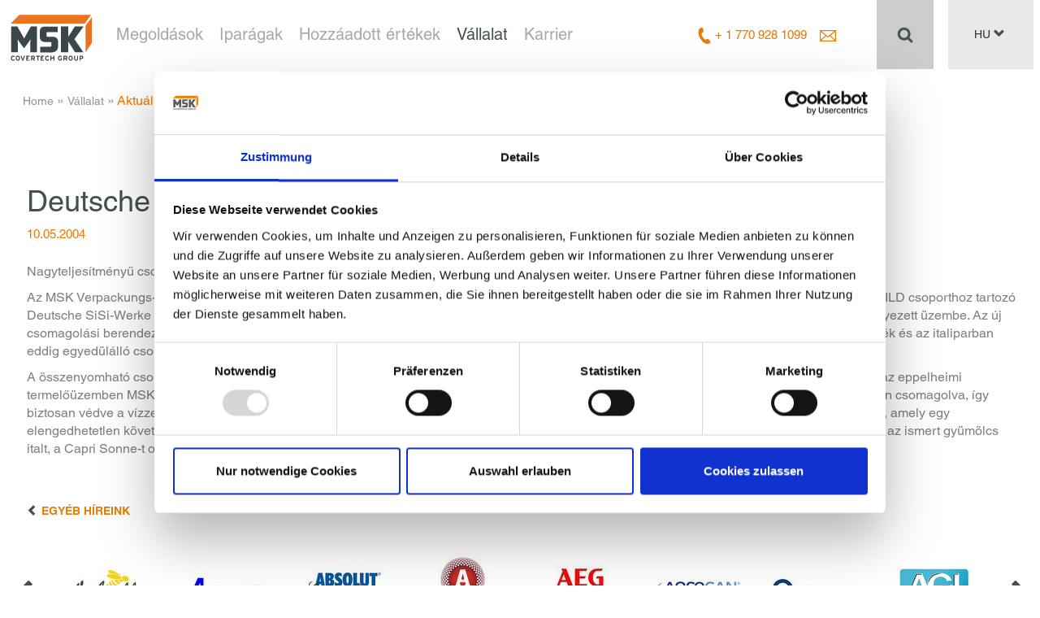

--- FILE ---
content_type: text/html; charset=utf-8
request_url: https://www.msk.hu/vallalat/aktualis/hirek-reszletek/news/deutsche-sisi-werke-esettanulmany/
body_size: 15785
content:
<!DOCTYPE html>
<html lang="hu">
<head>

<meta charset="utf-8">
<!-- 
	This website is powered by TYPO3 - inspiring people to share!
	TYPO3 is a free open source Content Management Framework initially created by Kasper Skaarhoj and licensed under GNU/GPL.
	TYPO3 is copyright 1998-2026 of Kasper Skaarhoj. Extensions are copyright of their respective owners.
	Information and contribution at https://typo3.org/
-->

<base href="https://www.msk.hu/">
<link rel="icon" href="/typo3conf/ext/coders_basetemplate/Resources/Public/images/favicon.ico" type="image/vnd.microsoft.icon">

<meta name="generator" content="TYPO3 CMS">
<meta name="robots" content="index,follow">
<meta property="og:title" content="Deutsche Sisi Werke (esettanulmány)">
<meta property="og:type" content="article">
<meta property="og:url" content="https://www.msk.hu/vallalat/aktualis/hirek-reszletek/news/deutsche-sisi-werke-esettanulmany/">
<meta name="twitter:card" content="summary">


<link rel="stylesheet" href="/typo3temp/assets/compressed/merged-6b25bf223981d930706f96c2d8bd4bc9-c043a21373beeb318c29edb91180f8e5.css.1767678093.gz" media="all">






<script type="application/ld+json">
            {
                "@context": "https://schema.org",
                "@type": "Article",
                "headline": "Deutsche Sisi Werke (esettanulmány)",
                "description": "Nagyteljesítményű csomagolási berendezés Capri-Sonne gyümölcsital csomagolására
Az MSK Verpackungs-Systeme GmbH, a raklapos rakományegységek és nagy kötegek csomagolási- és logisztikai rendszereinek neves gyártója a WILD csoporthoz tartozó Deutsche SiSi-Werke GmbH &amp; Co. Betriebs KG heidelbergi / eppelheimi üzemében egy nagyteljesítményű zsugorfóliás csomagolási berendezést helyezett üzembe. Az új csomagolási berendezést az ismert gyümölcsital, a Capri Sonne termelési folyamatának megnövekedett teljesítménykövetelménye alapján fejlesztették és az italiparban eddig egyedülálló csomagolási technológiával látták el.
A összenyomható csomagolásban kapható, az italok között világszerte 1. helyet elfoglaló Capri Sonne-t már hosszú évek óta sikeresen csomagolják az eppelheimi termelőüzemben MSK technológiával zsugorfóliába a biztonságos szállítás érdekében. A fóliazsáknak köszönhetően az áru a raklapon teljesen be van csomagolva, így biztosan védve a vízzel, porral és koszolódással szemben. A zsugorfóliás csomagolás nagymértékű rakománystabilitást kölcsönöz az italraklapoknak, amely egy elengedhetetlen követelmény a többszöri átrakodás, teherautó-, vonat- és hajószállítás miatt. A fólia tiszta zsugorítása által a raklap ún. display hatása az ismert gyümölcs italt, a Capri Sonne-t optimálisan kifejezésre juttatja... &gt; Az esettanulmány itt olvasható",
                  "datePublished": "2021-07-07T",
                "mainEntityOfPage": "https://www.msk.hu/vallalat/aktualis/hirek-reszletek/news/deutsche-sisi-werke-esettanulmany/",
                "publisher": {
                "@type": "Organization",
                "name": "MSK Verpackungs-Systeme GmbH",
                "logo": "https://www.msk.de/typo3conf/ext/coders_basetemplate/Resources/Public/images/MSK-Logo.svg"
                },
                "author": {
                "@type": "Organization",
                "name": "MSK Verpackungs-Systeme GmbH"
                },
                "image": [
                    ""
                   ]
                }
            </script>
<title>Deutsche Sisi Werke (esettanulmány)</title>	<meta name="keywords" content="" />
	<meta name="viewport" content="width=device-width, initial-scale=1.0, user-scalable=0">
	<link rel="preload" href="/typo3conf/ext/coders_basetemplate/Resources/Public/Font/0b6078b5-b3d8-46ee-a22e-5197ae487290.woff" as="font" type="font/woff" crossorigin="anonymous">
	<link rel="preload" href="/typo3conf/ext/coders_basetemplate/Resources/Public/Font/2faee65d-e956-4390-9a9c-3928d6118c09.ttf" as="font" crossorigin="anonymous">
	<link rel="preload" href="/typo3conf/ext/coders_basetemplate/Resources/Public/Font/44a857e5-bb9c-4164-a9f8-82e0390eaf0f.woff2" as="font" type="font/woff2" crossorigin="anonymous">
	<link rel="preload" href="/typo3conf/ext/coders_basetemplate/Resources/Public/Font/4deeb3d8-6eff-48da-9238-9220bb4a35f0.woff" as="font" type="font/woff" crossorigin="anonymous">
	<link rel="preload" href="/typo3conf/ext/coders_basetemplate/Resources/Public/Font/5b00a1f2-3a6d-4922-a126-bde89e7f683c.woff2" as="font" type="font/woff2" crossorigin="anonymous">
	<link rel="preload" href="/typo3conf/ext/coders_basetemplate/Resources/Public/Font/cf3f905b-b625-44f1-966c-c587905f0f29.ttf" as="font" crossorigin="anonymous">
	<link rel="preload" href="/typo3conf/ext/coders_basetemplate/Resources/Public/fonts/glyphicons-halflings-regular.ttf" as="font" crossorigin="anonymous">
	<link rel="preload" href="/typo3conf/ext/coders_basetemplate/Resources/Public/fonts/glyphicons-halflings-regular.woff" as="font" type="font/woff" crossorigin="anonymous">
	<link rel="preload" href="/typo3conf/ext/coders_basetemplate/Resources/Public/fonts/glyphicons-halflings-regular.woff2" as="font" type="font/woff2" crossorigin="anonymous">
	<link rel="preconnect" href="https://static.hotjar.com">
	<link rel="preconnect" href="https://script.hotjar.com">
	<link rel="preconnect" href="https://www.google.com">
	<!--<link rel="preconnect" href="https://fonts.gstatic.com">-->
	<link rel="preconnect" href="https://googleads.g.doubleclick.net">
	<link rel="preconnect" href="https://static.doubleclick.net">
	<link rel="preconnect" href="https://ssl.google-analytics.com">
	<link rel="preconnect" href="https://consent.cookiebot.com">
	<link rel="preconnect" href="https://www.google-analytics.com">
	<link rel="preconnect" href="https://www.googletagmanager.com">
	<link rel="preconnect" href="https://developers.google.com">
	<link rel="preconnect" href="https://www.youtube.com">
	<link rel="preconnect" href="https://img.youtube.com">
	<script id="Cookiebot" src="https://consent.cookiebot.com/uc.js" data-cbid="ab6a7a38-54b2-42cd-bb83-c8766353ba89" data-blockingmode="auto" type="text/javascript"></script>			<script src="/typo3conf/ext/coders_basetemplate/Resources/Public/js/jquery.js" type="text/javascript" data-ignore="1"></script>
<link rel="canonical" href="https://www.msk.hu/vallalat/aktualis/hirek-reszletek/news/deutsche-sisi-werke-esettanulmany/"/>

<link rel="alternate" hreflang="de-DE" href="https://www.msk.de/unternehmen/aktuelles/news-detail/news/deutsche-sisi-werke-case-study0/"/>
<link rel="alternate" hreflang="en-US" href="https://www.mskcovertech.com/company/news/news-detail/news/deutsche-sisi-werke-case-study/"/>
<link rel="alternate" hreflang="es-ES" href="https://www.mskcovertech.es/empresa/actualidad/news-detail/news/deutsche-sisi-werke-estudio-del-caso/"/>
<link rel="alternate" hreflang="fr-FR" href="https://www.mskemballage.fr/entreprise/actualites/actualites-detail/news/deutsche-sisi-werke-etude-de-cas/"/>
<link rel="alternate" hreflang="hu-HU" href="https://www.msk.hu/vallalat/aktualis/hirek-reszletek/news/deutsche-sisi-werke-esettanulmany/"/>
<link rel="alternate" hreflang="ch-CN" href="https://www.msk-covertech.cn/%E4%BC%81%E4%B8%9A%E4%BB%8B%E7%BB%8D/%E6%96%B0%E9%97%BB%E5%8A%A8%E6%80%81/%E8%AF%A6%E6%83%85/news/deutsche-sisi-werke/"/>
<link rel="alternate" hreflang="x-default" href="https://www.msk.de/unternehmen/aktuelles/news-detail/news/deutsche-sisi-werke-case-study0/"/>
</head>
<body class="" id="uid111">    	<script async src='https://tag.simpli.fi/sifitag/d6cfc3a0-acb4-013b-5f9a-0cc47a1f72a4'></script>
<div class="container">
<header>
	<div class="row">
		<div class="container container-header">
  			<div class="logo col-md-1 col-sm-2 col-xs-5"> <!-- logo-->
				<a href="/">
					
					<img src="/typo3conf/ext/coders_basetemplate/Resources/Public/images/MSK-Logo.svg" alt="MSK Logo" title="MSK Logo" width="100" height="67" />
				</a>
		</div>
        
		<div class="telephone col-md-2 col-sm-3 col-xs-3 visible-xs">
			<div class="countryrelated notusa">
				<span class="gl-substitute">

					<a class="check_phone" name="phone" href="tel:+36 42 511 100"><img src="/typo3conf/ext/coders_basetemplate/Resources/Public/images/phone.svg" alt="phone" width="20" height="20" style="object-fit: contain;" /></a>
					&nbsp;&nbsp;&nbsp;
					<a href="/vallalat/kapcsolat/#c3301" ><img src="/typo3conf/ext/coders_basetemplate/Resources/Public/images/mail-orange.svg" alt="Mail" width="20" height="20" style="object-fit: contain;" /></a>
				</span>
			</div>
			<div class="countryrelated onlyusa">
				<span class="gl-substitute">
					<a class="check_phone" name="phone" href="tel:+ 1 770 928 1099"><img src="/typo3conf/ext/coders_basetemplate/Resources/Public/images/phone.svg" alt="phone" width="20" height="20" style="object-fit: contain;" /></a>
					&nbsp;&nbsp;&nbsp;
					<a href="/vallalat/kapcsolat/#c3301" ><img src="/typo3conf/ext/coders_basetemplate/Resources/Public/images/mail-orange.svg" alt="Mail" width="20" height="20" style="object-fit: contain;" /></a>
				</span>
			</div>
		</div>
		<!-- Nur Mobile sichtbar-->
		<!-- languageMenu -->
		<div class="languageMenu mobilelangMenu col-xs-2 visible-xs">
			<div class="dropdown">
				<button class="btn btn-default dropdown-toggle" type="button" id="dropdownMenu1" data-toggle="dropdown" aria-haspopup="true" aria-expanded="true">
					HU
					<span class="glyphicon glyphicon-chevron-down" ></span>
				</button>
				<ul class="dropdown-menu" aria-labelledby="dropdownMenu1">
					<li class="menu-item normal DE"><a href="https://www.msk.de/unternehmen/aktuelles/news-detail/news/deutsche-sisi-werke-case-study0/" target="_self">DE</a></li><li class="menu-item normal EN"><a href="https://www.mskcovertech.com/company/news/news-detail/news/deutsche-sisi-werke-case-study/" target="_self">EN</a></li><li class="menu-item normal ES"><a href="https://www.mskcovertech.es/empresa/actualidad/news-detail/news/deutsche-sisi-werke-estudio-del-caso/" target="_self">ES</a></li><li class="menu-item normal FR"><a href="https://www.mskemballage.fr/entreprise/actualites/actualites-detail/news/deutsche-sisi-werke-etude-de-cas/" target="_self">FR</a></li><li class="menu-item normal HU"><a href="/vallalat/aktualis/hirek-reszletek/news/deutsche-sisi-werke-esettanulmany/" target="_self">HU</a></li><li class="menu-item normal CN"><a href="https://www.msk-covertech.cn/%E4%BC%81%E4%B8%9A%E4%BB%8B%E7%BB%8D/%E6%96%B0%E9%97%BB%E5%8A%A8%E6%80%81/%E8%AF%A6%E6%83%85/news/deutsche-sisi-werke/" target="_self">CN</a></li><li class="menu-item normal CZ"><a href="https://www.mskcovertech.cz/spolecnost/news/news-detail/?tx_news_pi1%5Baction%5D=detail&amp;tx_news_pi1%5Bcontroller%5D=News&amp;tx_news_pi1%5Bnews%5D=21&amp;cHash=4f3b1b828d5f813c0063e771ba0ebd4e" target="_self">CZ</a></li>
				</ul>
			</div>
		</div>

		<div class="navigation col-md-7 col-sm-7 col-xs-12"><!-- navigation -->
			<nav role="navigation">                                                      
				
        <nav role="navigation">
            <div class="navbar-header"> <button type="button" class="navbar-toggle collapsed" data-toggle="collapse" data-target="#navbar" aria-expanded="false" aria-controls="navbar"> <span class="sr-only">Navigation ein-/ausblenden</span> <span class="gl-substitute"><img src="/typo3conf/ext/coders_basetemplate/Resources/Public/images/menu.png" alt="Menu" width="20" height="20" /></span> </button> </div>
            <div id="navbar" class="collapse navbar-collapse">
                    <div class="countryrelated notusa">
                        <div class="mobileMenuHelper visible-xs">
                            <span class="gl-substitute left"><img alt="phone" src="/typo3conf/ext/coders_basetemplate/Resources/Public/images/phone.png"></span>
                            +36 42 511 100
                            <a title="Search" href="/kereses/"> <span class="glyphicon glyphicon-search"></span> </a>
                        </div>
                    </div>
                    <div class="countryrelated onlyusa">
                        <div class="mobileMenuHelper visible-xs">
                            <span class="gl-substitute left"><img alt="phone" src="/typo3conf/ext/coders_basetemplate/Resources/Public/images/phone.png"></span>
                            + 1 770 928 1099
                            &nbsp;&nbsp;&nbsp;&nbsp;<a href="/vallalat/kapcsolat/#c3301" > <a title="Search" href="/kereses/"> <span class="glyphicon glyphicon-search"></span> </a> 
                        </div>
                    </div>			
                <ul class="nav navbar-nav">
                    
                        
                        
                                
                                    
                                        
                                    
                                        
                                    
                                        
                                    
                                        
                                    
                                        
                                    
                                        
                                    
                                        
                                    
                                
                            
                        <li class="dropdown ">
                            <a href="#" class="dropdown-toggle" data-toggle="dropdown" aria-expanded="false">Megoldások<span class="bar"></span><span class="visible-xs right glyphicon glyphicon-chevron-down"></span></a>
                            <ul class="dropdown-menu">
                                <div class="orange-line hidden-sm hidden-xs"></div>
                                <div class="menuteaser">
                                    <span class="hidden-xs">Megoldások</span>
                                    <p></p>
                                </div>
                                
                                     
                                        <li class="" >
                                            <a title="Csomagolási rendszerek" href="/megoldasok/csomagolasi-rendszerek/"><span class="glyphicon glyphicon-chevron-right"></span> Csomagolási rendszerek</a>
                                        </li>
                                    
                                
                                     
                                        <li class="" >
                                            <a title="Palettázó rendszerek" href="/megoldasok/palettazo-rendszerek/"><span class="glyphicon glyphicon-chevron-right"></span> Palettázó rendszerek</a>
                                        </li>
                                    
                                
                                     
                                        <li class="" >
                                            <a title="Szállítási rendszerek" href="/megoldasok/szallitasi-rendszerek/"><span class="glyphicon glyphicon-chevron-right"></span> Szállítási rendszerek</a>
                                        </li>
                                    
                                
                                     
                                        <li class="" >
                                            <a title="Kicsomagoló rendszerek" href="/megoldasok/kicsomagolo-rendszerek/"><span class="glyphicon glyphicon-chevron-right"></span> Kicsomagoló rendszerek</a>
                                        </li>
                                    
                                
                                     
                                        <li class="" >
                                            <a title="Komplett rendszerek" href="/megoldasok/komplett-rendszerek/"><span class="glyphicon glyphicon-chevron-right"></span> Komplett rendszerek</a>
                                        </li>
                                    
                                
                                     
                                        <li class="" >
                                            <a title="Szoftverrendszerek" href="/megoldasok/szoftverrendszerek/"><span class="glyphicon glyphicon-chevron-right"></span> Szoftverrendszerek</a>
                                        </li>
                                    
                                
                                     
                                        <li class="" >
                                            <a title="MSK használt gépek" href="/megoldasok/msk-hasznalt-gepek/"><span class="glyphicon glyphicon-chevron-right"></span> MSK használt gépek</a>
                                        </li>
                                    
                                
                            </ul>
                        </li>
                    
                        
                        
                                
                                    
                                        
                                    
                                        
                                    
                                        
                                    
                                        
                                    
                                        
                                    
                                        
                                    
                                        
                                    
                                        
                                    
                                
                            
                        <li class="dropdown ">
                            <a href="#" class="dropdown-toggle" data-toggle="dropdown" aria-expanded="false">Iparágak<span class="bar"></span><span class="visible-xs right glyphicon glyphicon-chevron-down"></span></a>
                            <ul class="dropdown-menu">
                                <div class="orange-line hidden-sm hidden-xs"></div>
                                <div class="menuteaser">
                                    <span class="hidden-xs">Iparágak</span>
                                    <p></p>
                                </div>
                                
                                     
                                        <li class="" >
                                            <a title="Üvegipar" href="/iparagak/uevegipar/"><span class="glyphicon glyphicon-chevron-right"></span> Üvegipar</a>
                                        </li>
                                    
                                
                                     
                                        <li class="" >
                                            <a title="Italipar" href="/iparagak/italipar/"><span class="glyphicon glyphicon-chevron-right"></span> Italipar</a>
                                        </li>
                                    
                                
                                     
                                        <li class="" >
                                            <a title="Építőanyag-ipar" href="/iparagak/epitoanyag-ipar/"><span class="glyphicon glyphicon-chevron-right"></span> Építőanyag-ipar</a>
                                        </li>
                                    
                                
                                     
                                        <li class="" >
                                            <a title="Papír- &amp; nyomdaipar" href="/iparagak/papir-nyomdaipar/"><span class="glyphicon glyphicon-chevron-right"></span> Papír- &amp; nyomdaipar</a>
                                        </li>
                                    
                                
                                     
                                        <li class="" >
                                            <a title="Háztartási eszközök" href="/iparagak/haztartasi-eszkoezoek/"><span class="glyphicon glyphicon-chevron-right"></span> Háztartási eszközök</a>
                                        </li>
                                    
                                
                                     
                                        <li class="" >
                                            <a title="Vegyipar" href="/iparagak/vegyipar/"><span class="glyphicon glyphicon-chevron-right"></span> Vegyipar</a>
                                        </li>
                                    
                                
                                     
                                        <li class="" >
                                            <a title="Logisztikai központok" href="/iparagak/logisztikai-koezpontok/"><span class="glyphicon glyphicon-chevron-right"></span> Logisztikai központok</a>
                                        </li>
                                    
                                
                                     
                                        <li class="" >
                                            <a title="Egyedi megoldások" href="/iparagak/egyedi-megoldasok/"><span class="glyphicon glyphicon-chevron-right"></span> Egyedi megoldások</a>
                                        </li>
                                    
                                
                            </ul>
                        </li>
                    
                        
                        
                                
                                    
                                        
                                    
                                        
                                    
                                        
                                    
                                        
                                    
                                
                            
                        <li class="dropdown ">
                            <a href="#" class="dropdown-toggle" data-toggle="dropdown" aria-expanded="false">Hozzáadott értékek<span class="bar"></span><span class="visible-xs right glyphicon glyphicon-chevron-down"></span></a>
                            <ul class="dropdown-menu">
                                <div class="orange-line hidden-sm hidden-xs"></div>
                                <div class="menuteaser">
                                    <span class="hidden-xs">Hozzáadott értékek</span>
                                    <p></p>
                                </div>
                                
                                     
                                        <li class="" >
                                            <a title="Megtakarítási lehetőségek" href="/hozzaadott-ertekek/savings-through-technology/"><span class="glyphicon glyphicon-chevron-right"></span> Megtakarítási lehetőségek</a>
                                        </li>
                                    
                                
                                     
                                        <li class="" >
                                            <a title="Egyszerű gépvezérlés" href="/hozzaadott-ertekek/egyszeru-gepvezerles/"><span class="glyphicon glyphicon-chevron-right"></span> Egyszerű gépvezérlés</a>
                                        </li>
                                    
                                
                                     
                                        <li class="" >
                                            <a title="Szolgáltatásaink" href="/hozzaadott-ertekek/szerviz/"><span class="glyphicon glyphicon-chevron-right"></span> Szolgáltatásaink</a>
                                        </li>
                                    
                                
                                     
                                        <li class="" >
                                            <a title="Tapasztalat &amp; Innovációs erő" href="/hozzaadott-ertekek/tapasztalat-innovacios-ero/"><span class="glyphicon glyphicon-chevron-right"></span> Tapasztalat &amp; Innovációs erő</a>
                                        </li>
                                    
                                
                            </ul>
                        </li>
                    
                        
                        
                                
                                    
                                        
                                                    
                                        
                                    
                                        
                                    
                                        
                                    
                                        
                                    
                                        
                                    
                                        
                                    
                                
                            
                        <li class="dropdown active">
                            <a href="#" class="dropdown-toggle" data-toggle="dropdown" aria-expanded="false">Vállalat<span class="bar"></span><span class="visible-xs right glyphicon glyphicon-chevron-down"></span></a>
                            <ul class="dropdown-menu">
                                <div class="orange-line hidden-sm hidden-xs"></div>
                                <div class="menuteaser">
                                    <span class="hidden-xs">Vállalat</span>
                                    <p></p>
                                </div>
                                
                                     
                                        <li class="active" >
                                            <a title="Aktuális" href="/vallalat/aktualis/"><span class="glyphicon glyphicon-chevron-right"></span> Aktuális</a>
                                        </li>
                                    
                                
                                     
                                        <li class="" >
                                            <a title="MSK Covertech Group" href="/vallalat/msk-covertech-group/"><span class="glyphicon glyphicon-chevron-right"></span> MSK Covertech Group</a>
                                        </li>
                                    
                                
                                     
                                        <li class="" >
                                            <a title="Társadalmi felelősségvállalás" href="/vallalat/tarsadalmi-felelossegvallalas/"><span class="glyphicon glyphicon-chevron-right"></span> Társadalmi felelősségvállalás</a>
                                        </li>
                                    
                                
                                     
                                        <li class="" >
                                            <a title="Fenntarthatóság" href="/vallalat/fenntarthatosag/"><span class="glyphicon glyphicon-chevron-right"></span> Fenntarthatóság</a>
                                        </li>
                                    
                                
                                     
                                        <li class="" >
                                            <a title="Kapcsolat" href="/vallalat/kapcsolat/"><span class="glyphicon glyphicon-chevron-right"></span> Kapcsolat</a>
                                        </li>
                                    
                                
                                     
                                        <li class="" >
                                            <a title="Történelem" href="/vallalat/toertenelem/"><span class="glyphicon glyphicon-chevron-right"></span> Történelem</a>
                                        </li>
                                    
                                
                            </ul>
                        </li>
                    
                        
                        
                                
                                    
                                        
                                    
                                
                            
                        <li class="dropdown ">
                            <a href="#" class="dropdown-toggle" data-toggle="dropdown" aria-expanded="false">Karrier<span class="bar"></span><span class="visible-xs right glyphicon glyphicon-chevron-down"></span></a>
                            <ul class="dropdown-menu">
                                <div class="orange-line hidden-sm hidden-xs"></div>
                                <div class="menuteaser">
                                    <span class="hidden-xs">Karrier</span>
                                    <p></p>
                                </div>
                                
                                     
                                        <li class="" >
                                            <a title="Tudjon meg többet" href="/karrier/jelentkezzen-most/"><span class="glyphicon glyphicon-chevron-right"></span> Tudjon meg többet</a>
                                        </li>
                                    
                                
                            </ul>
                        </li>
                    
                </ul>
            </div>
        </nav>
    
			</nav>
		</div>
			
		<!-- mobile unsichtbar -->
		<div class="telephone col-md-2 col-sm-3 hidden-xs"><!-- telephone-->
			<div class="countryrelated notusa"><span class="gl-substitute"><img alt="phone" src="/typo3conf/ext/coders_basetemplate/Resources/Public/images/phone.svg" width="20" height="20" /></span> +36 42 511 100&nbsp;&nbsp;&nbsp;&nbsp;<a href="/vallalat/kapcsolat/#c3301" ><img alt="Mail" src="/typo3conf/ext/coders_basetemplate/Resources/Public/images/mail-orange.svg" width="20" height="20" /></span></a></div>
			<div class="countryrelated onlyusa"><span class="gl-substitute"><img alt="phone" src="/typo3conf/ext/coders_basetemplate/Resources/Public/images/phone.svg" width="20" height="20" /></span> + 1 770 928 1099&nbsp;&nbsp;&nbsp;&nbsp;<a href="/vallalat/kapcsolat/#c3301" ><img alt="Mail" src="/typo3conf/ext/coders_basetemplate/Resources/Public/images/mail-orange.svg" width="20" height="20" /></span></a></span></div>
		</div>
	     
		<!-- nur in mittleren geräten sichtbar -->
		 
		<!-- mobile unsichtbar -->
		<div class="search col-md-1 col-sm-1 hidden-xs"><!-- search -->
			<a title="Search" href="/kereses/">
				<!-- <span class="glyphicon glyphicon-search" />-->
				<span class="gl-substitute"><img alt="Search" src="/typo3conf/ext/coders_basetemplate/Resources/Public/images/suche.png" width="20" height="20" /></span>
			</a>
		</div>
	    
		<div class="languageMenu col-md-1 col-sm-1 hidden-xs"><!-- languageMenu -->
			<div class="dropdown">
				<button class="btn btn-default dropdown-toggle" type="button" id="dropdownMenu2" data-toggle="dropdown" aria-haspopup="true" aria-expanded="true">
					HU
					<span class="glyphicon glyphicon-chevron-down" ></span>
				</button>
				<ul class="dropdown-menu" aria-labelledby="dropdownMenu1">
						<li class="menu-item normal DE"><a href="https://www.msk.de/unternehmen/aktuelles/news-detail/news/deutsche-sisi-werke-case-study0/" target="_self">DE</a></li><li class="menu-item normal EN"><a href="https://www.mskcovertech.com/company/news/news-detail/news/deutsche-sisi-werke-case-study/" target="_self">EN</a></li><li class="menu-item normal ES"><a href="https://www.mskcovertech.es/empresa/actualidad/news-detail/news/deutsche-sisi-werke-estudio-del-caso/" target="_self">ES</a></li><li class="menu-item normal FR"><a href="https://www.mskemballage.fr/entreprise/actualites/actualites-detail/news/deutsche-sisi-werke-etude-de-cas/" target="_self">FR</a></li><li class="menu-item normal HU"><a href="/vallalat/aktualis/hirek-reszletek/news/deutsche-sisi-werke-esettanulmany/" target="_self">HU</a></li><li class="menu-item normal CN"><a href="https://www.msk-covertech.cn/%E4%BC%81%E4%B8%9A%E4%BB%8B%E7%BB%8D/%E6%96%B0%E9%97%BB%E5%8A%A8%E6%80%81/%E8%AF%A6%E6%83%85/news/deutsche-sisi-werke/" target="_self">CN</a></li><li class="menu-item normal CZ"><a href="https://www.mskcovertech.cz/spolecnost/news/news-detail/?tx_news_pi1%5Baction%5D=detail&amp;tx_news_pi1%5Bcontroller%5D=News&amp;tx_news_pi1%5Bnews%5D=21&amp;cHash=4f3b1b828d5f813c0063e771ba0ebd4e" target="_self">CZ</a></li>
				</ul>
			</div>
		</div>
	</div>   
</div>
</header>
<div class="menuReplacer hidden-xs"></div>
<main>
<!--TYPO3SEARCH_begin-->
        
        <p class="breadcrumb"><a href="/" target="_top">Home</a>&shy;&nbsp;&raquo;&nbsp;&shy;<a href="/vallalat/aktualis/" target="_top">Vállalat</a>&shy;&nbsp;&raquo;&nbsp;&shy;<span class="last">Aktuális</span></p>
        
  
<div id="c54" class="frame frame-default frame-type-news_newsdetail frame-layout-0"><a id="c14981"></a><div class="news news-single"><div class="article" itemscope="itemscope" itemtype="http://schema.org/Article"><div class="header"><h2 itemprop="headline">Deutsche Sisi Werke (esettanulmány)</h2><h3></h3></div><div class="teaser-text"><!-- date --><span class="date-header">
                    
                            10.05.2004
                        
                </span></div><!-- main text --><div class="bodytext" itemprop="articleBody"><p>Nagyteljesítményű csomagolási berendezés Capri-Sonne gyümölcsital csomagolására</p><p>Az MSK Verpackungs-Systeme GmbH, a raklapos rakományegységek és nagy kötegek csomagolási- és logisztikai rendszereinek neves gyártója a WILD csoporthoz tartozó Deutsche SiSi-Werke GmbH &amp; Co. Betriebs KG heidelbergi / eppelheimi üzemében egy nagyteljesítményű zsugorfóliás csomagolási berendezést helyezett üzembe. Az új csomagolási berendezést az ismert gyümölcsital, a Capri Sonne termelési folyamatának megnövekedett teljesítménykövetelménye alapján fejlesztették és az italiparban eddig egyedülálló csomagolási technológiával látták el.</p><p>A összenyomható csomagolásban kapható, az italok között világszerte 1. helyet elfoglaló Capri Sonne-t már hosszú évek óta sikeresen csomagolják az eppelheimi termelőüzemben MSK technológiával zsugorfóliába a biztonságos szállítás érdekében. A fóliazsáknak köszönhetően az áru a raklapon teljesen be van csomagolva, így biztosan védve a vízzel, porral és koszolódással szemben. A zsugorfóliás csomagolás nagymértékű rakománystabilitást kölcsönöz az italraklapoknak, amely egy elengedhetetlen követelmény a többszöri átrakodás, teherautó-, vonat- és hajószállítás miatt. A fólia tiszta zsugorítása által a raklap ún. display hatása az ismert gyümölcs italt, a Capri Sonne-t optimálisan kifejezésre juttatja... <a href="/esetek/esettanulmany-deutsche-sisi-werke/" target="_self" class="internal-link" title="Opens internal link in current window">&gt; Az esettanulmány itt olvasható</a></p></div><!-- Link Back --><a href="/vallalat/aktualis/"><p class="more"><span class="glyphicon glyphicon-chevron-left"></span>
                        Egyéb híreink
                    </p></a><!-- related things --><div class="news-related-wrap"></div></div></div></div>

     
	
        <div class="row-feet"><div class="row   ">
	
        
            
<a id="c38256"></a><a id="c38261"></a><div class="tx-cufilelist"><div class="carouselContainer"><div class="carousel slide multiple" id="CustomerSlider" data-ride="carousel"><div class="carousel-inner" role="listbox" aria-labelledby="CustomerSlider"><div class="item" role="option"><div class="item-content"><img loading="lazy" src="/fileadmin/_processed_/6/9/csm_abeille-logo_a42e65881b.jpg" width="125" height="125" alt="" /></div></div><div class="item" role="option"><div class="item-content"><img loading="lazy" src="/fileadmin/_processed_/e/b/csm_absal-logo_60ac1eeafb.jpg" width="125" height="125" alt="" /></div></div><div class="item" role="option"><div class="item-content"><img loading="lazy" src="/fileadmin/_processed_/c/a/csm_absolut_vodka-logo_1dd3b79596.jpg" width="125" height="125" alt="" /></div></div><div class="item" role="option"><div class="item-content"><img loading="lazy" src="/fileadmin/_processed_/0/c/csm_accolade_wines-logo_9c2f00b9bc.jpg" width="125" height="125" alt="" /></div></div><div class="item" role="option"><div class="item-content"><img loading="lazy" src="/fileadmin/_processed_/2/8/csm_aeg-logo_123d5455b8.jpg" width="125" height="125" alt="" /></div></div><div class="item" role="option"><div class="item-content"><img loading="lazy" src="/fileadmin/_processed_/b/f/csm_aerocan-logo_ecad34836e.jpg" width="125" height="125" alt="" /></div></div><div class="item" role="option"><div class="item-content"><img loading="lazy" src="/fileadmin/_processed_/d/7/csm_agenda_glas-logo_819c372d64.jpg" width="125" height="125" alt="" /></div></div><div class="item" role="option"><div class="item-content"><img loading="lazy" src="/fileadmin/_processed_/0/e/csm_agi-logo_2005cb3015.jpg" width="125" height="125" alt="" /></div></div><div class="item" role="option"><div class="item-content"><img loading="lazy" src="/fileadmin/_processed_/8/d/csm_akzo_nobel-logo_19e88bac33.jpg" width="125" height="125" alt="" /></div></div><div class="item" role="option"><div class="item-content"><img loading="lazy" src="/fileadmin/_processed_/f/6/csm_altrad-saint-denis-logo_8383a555e3.jpg" width="125" height="125" alt="" /></div></div><div class="item" role="option"><div class="item-content"><img loading="lazy" src="/fileadmin/_processed_/2/1/csm_amica-logo_4244084128.jpg" width="125" height="125" alt="" /></div></div><div class="item" role="option"><div class="item-content"><img loading="lazy" src="/fileadmin/_processed_/6/f/csm_antartic-logo_ad481224a6.jpg" width="125" height="125" alt="" /></div></div><div class="item" role="option"><div class="item-content"><img loading="lazy" src="/fileadmin/user_upload/Logos/app-logo.jpg" width="125" height="125" alt="" /></div></div><div class="item" role="option"><div class="item-content"><img loading="lazy" src="/fileadmin/user_upload/Logos/april-logo.jpg" width="125" height="125" alt="" /></div></div><div class="item" role="option"><div class="item-content"><img loading="lazy" src="/fileadmin/_processed_/1/4/csm_arc-logo_84b9d242be.jpg" width="125" height="125" alt="" /></div></div><div class="item" role="option"><div class="item-content"><img loading="lazy" src="/fileadmin/_processed_/d/1/csm_ardagh-agp_22816cc681.jpg" width="125" height="125" alt="" /></div></div><div class="item" role="option"><div class="item-content"><img loading="lazy" src="/fileadmin/_processed_/2/6/csm_arelik-logo_e5508df792.jpg" width="125" height="125" alt="" /></div></div><div class="item" role="option"><div class="item-content"><img loading="lazy" src="/fileadmin/_processed_/e/f/csm_arjowiggins-logo_9a2c0fc0c3.jpg" width="125" height="125" alt="" /></div></div><div class="item" role="option"><div class="item-content"><img loading="lazy" src="/fileadmin/_processed_/0/5/csm_ast_uk-logo_27357e8455.jpg" width="125" height="125" alt="" /></div></div><div class="item" role="option"><div class="item-content"><img loading="lazy" src="/fileadmin/_processed_/d/0/csm_atec-logo_cfa2182c63.jpg" width="125" height="125" alt="" /></div></div><div class="item" role="option"><div class="item-content"><img loading="lazy" src="/fileadmin/_processed_/2/b/csm_avebe-logo_78837bffd3.jpg" width="125" height="125" alt="" /></div></div><div class="item" role="option"><div class="item-content"><img loading="lazy" src="/fileadmin/_processed_/b/6/csm_aviko_rixona-logo_374f7e87bf.jpg" width="125" height="125" alt="" /></div></div><div class="item" role="option"><div class="item-content"><img loading="lazy" src="/fileadmin/user_upload/Logos/awox-logo.jpg" width="125" height="125" alt="" /></div></div><div class="item" role="option"><div class="item-content"><img loading="lazy" src="/fileadmin/_processed_/6/7/csm_ba_4171a2c7cb.jpg" width="125" height="125" alt="" /></div></div><div class="item" role="option"><div class="item-content"><img loading="lazy" src="/fileadmin/_processed_/1/1/csm_badoit-logo_a8e3b34342.jpg" width="125" height="125" alt="" /></div></div><div class="item" role="option"><div class="item-content"><img loading="lazy" src="/fileadmin/_processed_/4/b/csm_bangkok_glass-logo_adadc71b26.jpg" width="125" height="125" alt="" /></div></div><div class="item" role="option"><div class="item-content"><img loading="lazy" src="/fileadmin/_processed_/f/9/csm_basf-logo_d2f3bc1b37.jpg" width="125" height="125" alt="" /></div></div><div class="item" role="option"><div class="item-content"><img loading="lazy" src="/fileadmin/_processed_/b/1/csm_basturk_cam-logo_0f888c2391.jpg" width="125" height="125" alt="" /></div></div><div class="item" role="option"><div class="item-content"><img loading="lazy" src="/fileadmin/_processed_/b/5/csm_bauknecht-logo_40639b1091.jpg" width="125" height="125" alt="" /></div></div><div class="item" role="option"><div class="item-content"><img loading="lazy" src="/fileadmin/_processed_/c/8/csm_bavaria-logo_5b90b93575.jpg" width="125" height="125" alt="" /></div></div><div class="item" role="option"><div class="item-content"><img loading="lazy" src="/fileadmin/_processed_/3/8/csm_bayer-logo_796cf5defe.jpg" width="125" height="125" alt="" /></div></div><div class="item" role="option"><div class="item-content"><img loading="lazy" src="/fileadmin/user_upload/Logos/bb-logo.jpg" width="125" height="125" alt="" /></div></div><div class="item" role="option"><div class="item-content"><img loading="lazy" src="/fileadmin/_processed_/3/2/csm_bcg_84657e44b3.jpg" width="125" height="125" alt="" /></div></div><div class="item" role="option"><div class="item-content"><img loading="lazy" src="/fileadmin/_processed_/0/0/csm_bmi-icopal_2e9c7351dd.jpg" width="125" height="125" alt="" /></div></div><div class="item" role="option"><div class="item-content"><img loading="lazy" src="/fileadmin/user_upload/Logos/brandt-logo.jpg" width="125" height="125" alt="" /></div></div><div class="item" role="option"><div class="item-content"><img loading="lazy" src="/fileadmin/_processed_/b/a/csm_brata-logo_808aeb12e0.jpg" width="125" height="125" alt="" /></div></div><div class="item" role="option"><div class="item-content"><img loading="lazy" src="/fileadmin/_processed_/7/5/csm_brett-logo_731e730405.jpg" width="125" height="125" alt="" /></div></div><div class="item" role="option"><div class="item-content"><img loading="lazy" src="/fileadmin/_processed_/8/6/csm_bsh-logo_d46fd411e4.jpg" width="125" height="125" alt="" /></div></div><div class="item" role="option"><div class="item-content"><img loading="lazy" src="/fileadmin/_processed_/5/f/csm_bucher_e3ce2f7203.jpg" width="125" height="125" alt="" /></div></div><div class="item" role="option"><div class="item-content"><img loading="lazy" src="/fileadmin/_processed_/8/b/csm_buitex-logo_aed2b2609f.jpg" width="125" height="125" alt="" /></div></div><div class="item" role="option"><div class="item-content"><img loading="lazy" src="/fileadmin/_processed_/b/4/csm_busscher-hoffmann_c616ecc8ca.jpg" width="125" height="125" alt="" /></div></div><div class="item" role="option"><div class="item-content"><img loading="lazy" src="/fileadmin/_processed_/c/0/csm_candy-logo_ad2df5d5ce.jpg" width="125" height="125" alt="" /></div></div><div class="item" role="option"><div class="item-content"><img loading="lazy" src="/fileadmin/_processed_/b/2/csm_carlsberg-logo_fb22e7efbb.jpg" width="125" height="125" alt="" /></div></div><div class="item" role="option"><div class="item-content"><img loading="lazy" src="/fileadmin/_processed_/f/2/csm_cellier_des_dauphins-logo_2ff178e388.jpg" width="125" height="125" alt="" /></div></div><div class="item" role="option"><div class="item-content"><img loading="lazy" src="/fileadmin/_processed_/2/1/csm_cermix_0bd581ca57.jpg" width="125" height="125" alt="" /></div></div><div class="item" role="option"><div class="item-content"><img loading="lazy" src="/fileadmin/_processed_/6/0/csm_certainteed_8710397ba6.jpg" width="125" height="125" alt="" /></div></div><div class="item" role="option"><div class="item-content"><img loading="lazy" src="/fileadmin/_processed_/9/d/csm_chaudfontaine-logo_a7015a47f1.jpg" width="125" height="125" alt="" /></div></div><div class="item" role="option"><div class="item-content"><img loading="lazy" src="/fileadmin/_processed_/d/7/csm_christalchile-logo_149b0224c1.jpg" width="125" height="125" alt="" /></div></div><div class="item" role="option"><div class="item-content"><img loading="lazy" src="/fileadmin/_processed_/1/c/csm_christaline-logo_fb9e976d35.jpg" width="125" height="125" alt="" /></div></div><div class="item" role="option"><div class="item-content"><img loading="lazy" src="/fileadmin/_processed_/9/0/csm_consol-logo_6f84a39b5f.jpg" width="125" height="125" alt="" /></div></div><div class="item" role="option"><div class="item-content"><img loading="lazy" src="/fileadmin/_processed_/5/6/csm_contrex-logo_652a147fbf.jpg" width="125" height="125" alt="" /></div></div><div class="item" role="option"><div class="item-content"><img loading="lazy" src="/fileadmin/_processed_/7/7/csm_daw-logo_25a16a1a33.jpg" width="125" height="125" alt="" /></div></div><div class="item" role="option"><div class="item-content"><img loading="lazy" src="/fileadmin/_processed_/0/1/csm_decoglas_baff2a1c1d.jpg" width="125" height="125" alt="" /></div></div><div class="item" role="option"><div class="item-content"><img loading="lazy" src="/fileadmin/user_upload/Logos/druckerei_vetters-logo.jpg" width="125" height="125" alt="" /></div></div><div class="item" role="option"><div class="item-content"><img loading="lazy" src="/fileadmin/_processed_/3/2/csm_duralog_duravit-logo_154bf42f43.jpg" width="125" height="125" alt="" /></div></div><div class="item" role="option"><div class="item-content"><img loading="lazy" src="/fileadmin/_processed_/e/3/csm_eckart-logo_0019d39a4c.jpg" width="125" height="125" alt="" /></div></div><div class="item" role="option"><div class="item-content"><img loading="lazy" src="/fileadmin/_processed_/b/c/csm_eckes_granini-logo_33c95501f4.jpg" width="125" height="125" alt="" /></div></div><div class="item" role="option"><div class="item-content"><img loading="lazy" src="/fileadmin/_processed_/8/4/csm_electrolux-logo_8a765461be.jpg" width="125" height="125" alt="" /></div></div><div class="item" role="option"><div class="item-content"><img loading="lazy" src="/fileadmin/_processed_/c/c/csm_elektrisola-logo_e9b72f1941.jpg" width="125" height="125" alt="" /></div></div><div class="item" role="option"><div class="item-content"><img loading="lazy" src="/fileadmin/_processed_/9/8/csm_emsland_group-logo_179c28d2eb.jpg" width="125" height="125" alt="" /></div></div><div class="item" role="option"><div class="item-content"><img loading="lazy" src="/fileadmin/_processed_/4/2/csm_encirc-logo_011f101ef2.jpg" width="125" height="125" alt="" /></div></div><div class="item" role="option"><div class="item-content"><img loading="lazy" src="/fileadmin/_processed_/e/3/csm_esco-logo_1322f2f14d.jpg" width="125" height="125" alt="" /></div></div><div class="item" role="option"><div class="item-content"><img loading="lazy" src="/fileadmin/_processed_/8/9/csm_fabemi_7aae7819af.jpg" width="125" height="125" alt="" /></div></div><div class="item" role="option"><div class="item-content"><img loading="lazy" src="/fileadmin/_processed_/6/d/csm_fagor-logo_cbae87fedd.jpg" width="125" height="125" alt="" /></div></div><div class="item" role="option"><div class="item-content"><img loading="lazy" src="/fileadmin/_processed_/6/d/csm_feldschloesschen-logo_75e800c5b0.jpg" width="125" height="125" alt="" /></div></div><div class="item" role="option"><div class="item-content"><img loading="lazy" src="/fileadmin/_processed_/8/4/csm_fermacell-logo_38f3895345.jpg" width="125" height="125" alt="" /></div></div><div class="item" role="option"><div class="item-content"><img loading="lazy" src="/fileadmin/_processed_/e/e/csm_fink-logo_a9b97b4171.jpg" width="125" height="125" alt="" /></div></div><div class="item" role="option"><div class="item-content"><img loading="lazy" src="/fileadmin/_processed_/d/b/csm_franprix-logo_e5b721ffe6.jpg" width="125" height="125" alt="" /></div></div><div class="item" role="option"><div class="item-content"><img loading="lazy" src="/fileadmin/_processed_/b/e/csm_frigoglass-logo_39686b892f.jpg" width="125" height="125" alt="" /></div></div><div class="item" role="option"><div class="item-content"><img loading="lazy" src="/fileadmin/_processed_/8/a/csm_fuller_koemmerling-logo_63ea9a37ef.jpg" width="125" height="125" alt="" /></div></div><div class="item" role="option"><div class="item-content"><img loading="lazy" src="/fileadmin/_processed_/6/3/csm_gallo-glass_e549c21220.jpg" width="125" height="125" alt="" /></div></div><div class="item" role="option"><div class="item-content"><img loading="lazy" src="/fileadmin/_processed_/0/5/csm_ge-logo_4726e65289.jpg" width="125" height="125" alt="" /></div></div><div class="item" role="option"><div class="item-content"><img loading="lazy" src="/fileadmin/_processed_/f/7/csm_geli-logo_0f0421b969.jpg" width="125" height="125" alt="" /></div></div><div class="item" role="option"><div class="item-content"><img loading="lazy" src="/fileadmin/_processed_/f/2/csm_gerresheimer_177280692c.jpg" width="125" height="125" alt="" /></div></div><div class="item" role="option"><div class="item-content"><img loading="lazy" src="/fileadmin/_processed_/c/6/csm_gerstacker-logo_25e992c29a.jpg" width="125" height="125" alt="" /></div></div><div class="item" role="option"><div class="item-content"><img loading="lazy" src="/fileadmin/_processed_/e/6/csm_glashuette_freital-logo_46685e6575.jpg" width="125" height="125" alt="" /></div></div><div class="item" role="option"><div class="item-content"><img loading="lazy" src="/fileadmin/_processed_/8/c/csm_gomel-logo_f1a4fd78bc.jpg" width="125" height="125" alt="" /></div></div><div class="item" role="option"><div class="item-content"><img loading="lazy" src="/fileadmin/_processed_/9/b/csm_grolsch-logo_0b92e5ea09.jpg" width="125" height="125" alt="" /></div></div><div class="item" role="option"><div class="item-content"><img loading="lazy" src="/fileadmin/_processed_/d/5/csm_groupe_atlantic_aec6447997.jpg" width="125" height="125" alt="" /></div></div><div class="item" role="option"><div class="item-content"><img loading="lazy" src="/fileadmin/user_upload/Logos/guerok-logo.jpg" width="125" height="125" alt="" /></div></div><div class="item" role="option"><div class="item-content"><img loading="lazy" src="/fileadmin/_processed_/3/7/csm_haier-logo_75afc985c9.jpg" width="125" height="125" alt="" /></div></div><div class="item" role="option"><div class="item-content"><img loading="lazy" src="/fileadmin/_processed_/4/5/csm_hamadan-logo_ff037279b0.jpg" width="125" height="125" alt="" /></div></div><div class="item" role="option"><div class="item-content"><img loading="lazy" src="/fileadmin/_processed_/f/e/csm_harbison_walker_international-logo_423442a770.jpg" width="125" height="125" alt="" /></div></div><div class="item" role="option"><div class="item-content"><img loading="lazy" src="/fileadmin/_processed_/a/6/csm_heineken-logo_767d05ca8b.jpg" width="125" height="125" alt="" /></div></div><div class="item" role="option"><div class="item-content"><img loading="lazy" src="/fileadmin/_processed_/0/1/csm_heinz_glas-logo_03a65936c1.jpg" width="125" height="125" alt="" /></div></div><div class="item" role="option"><div class="item-content"><img loading="lazy" src="/fileadmin/_processed_/6/f/csm_hemeyer-logo_d1314e470a.jpg" width="125" height="125" alt="" /></div></div><div class="item" role="option"><div class="item-content"><img loading="lazy" src="/fileadmin/_processed_/e/6/csm_heye_36f58ef83d.jpg" width="125" height="125" alt="" /></div></div><div class="item" role="option"><div class="item-content"><img loading="lazy" src="/fileadmin/_processed_/2/2/csm_hng_24cd70a55a.jpg" width="125" height="125" alt="" /></div></div><div class="item" role="option"><div class="item-content"><img loading="lazy" src="/fileadmin/_processed_/4/1/csm_hrastnik1860_4597bf6b9c.jpg" width="125" height="125" alt="" /></div></div><div class="item" role="option"><div class="item-content"><img loading="lazy" src="/fileadmin/_processed_/7/b/csm_huajing-glas_d2a320cf7f.jpg" width="125" height="125" alt="" /></div></div><div class="item" role="option"><div class="item-content"><img loading="lazy" src="/fileadmin/_processed_/3/f/csm_iko-logo_304a49ea51.jpg" width="125" height="125" alt="" /></div></div><div class="item" role="option"><div class="item-content"><img loading="lazy" src="/fileadmin/_processed_/a/b/csm_indesit-logo_d1614ecd45.jpg" width="125" height="125" alt="" /></div></div><div class="item" role="option"><div class="item-content"><img loading="lazy" src="/fileadmin/_processed_/f/6/csm_isanti_820197fb1b.jpg" width="125" height="125" alt="" /></div></div><div class="item" role="option"><div class="item-content"><img loading="lazy" src="/fileadmin/_processed_/5/a/csm_it_wash-logo_476ff3f58d.jpg" width="125" height="125" alt="" /></div></div><div class="item" role="option"><div class="item-content"><img loading="lazy" src="/fileadmin/_processed_/3/3/csm_jokey-logo_606e85a9e2.jpg" width="125" height="125" alt="" /></div></div><div class="item" role="option"><div class="item-content"><img loading="lazy" src="/fileadmin/_processed_/d/2/csm_jungheinrich-logo_9b692c6376.jpg" width="125" height="125" alt="" /></div></div><div class="item" role="option"><div class="item-content"><img loading="lazy" src="/fileadmin/_processed_/5/8/csm_kann-logo_9b139c1a5a.jpg" width="125" height="125" alt="" /></div></div><div class="item" role="option"><div class="item-content"><img loading="lazy" src="/fileadmin/user_upload/Logos/kartonsan-logo.jpg" width="125" height="125" alt="" /></div></div><div class="item" role="option"><div class="item-content"><img loading="lazy" src="/fileadmin/_processed_/d/e/csm_kautex-logo_5934dfeac2.jpg" width="125" height="125" alt="" /></div></div><div class="item" role="option"><div class="item-content"><img loading="lazy" src="/fileadmin/_processed_/c/9/csm_keramag_a30a84c10b.jpg" width="125" height="125" alt="" /></div></div><div class="item" role="option"><div class="item-content"><img loading="lazy" src="/fileadmin/_processed_/5/2/csm_khs-logo_ca509b4f6e.jpg" width="125" height="125" alt="" /></div></div><div class="item" role="option"><div class="item-content"><img loading="lazy" src="/fileadmin/_processed_/e/a/csm_kluthe-logo_b3642761e3.jpg" width="125" height="125" alt="" /></div></div><div class="item" role="option"><div class="item-content"><img loading="lazy" src="/fileadmin/_processed_/d/e/csm_knauf-logo_97fc6c23d2.jpg" width="125" height="125" alt="" /></div></div><div class="item" role="option"><div class="item-content"><img loading="lazy" src="/fileadmin/_processed_/d/9/csm_koehler-logo_322e24e1f0.jpg" width="125" height="125" alt="" /></div></div><div class="item" role="option"><div class="item-content"><img loading="lazy" src="/fileadmin/_processed_/1/2/csm_krones-logo_8991325437.jpg" width="125" height="125" alt="" /></div></div><div class="item" role="option"><div class="item-content"><img loading="lazy" src="/fileadmin/_processed_/3/1/csm_kronimus-logo_1fcedb4714.jpg" width="125" height="125" alt="" /></div></div><div class="item" role="option"><div class="item-content"><img loading="lazy" src="/fileadmin/_processed_/2/0/csm_kumtel-logo_254d2d2c31.jpg" width="125" height="125" alt="" /></div></div><div class="item" role="option"><div class="item-content"><img loading="lazy" src="/fileadmin/_processed_/4/c/csm_laiterie_de_saint_denis_de_hotel-logo_3eebdeae53.jpg" width="125" height="125" alt="" /></div></div><div class="item" role="option"><div class="item-content"><img loading="lazy" src="/fileadmin/_processed_/4/d/csm_lanxess-logo_a1a79a7b21.jpg" width="125" height="125" alt="" /></div></div><div class="item" role="option"><div class="item-content"><img loading="lazy" src="/fileadmin/_processed_/0/3/csm_laurent_perrier-logo_408ecbd306.jpg" width="125" height="125" alt="" /></div></div><div class="item" role="option"><div class="item-content"><img loading="lazy" src="/fileadmin/_processed_/6/c/csm_lg-logo_ad4b7982eb.jpg" width="125" height="125" alt="" /></div></div><div class="item" role="option"><div class="item-content"><img loading="lazy" src="/fileadmin/_processed_/a/9/csm_liebherr-logo_ccabf7b5aa.jpg" width="125" height="125" alt="" /></div></div><div class="item" role="option"><div class="item-content"><img loading="lazy" src="/fileadmin/_processed_/1/4/csm_littleswan-logo_704fb6e99a.jpg" width="125" height="125" alt="" /></div></div><div class="item" role="option"><div class="item-content"><img loading="lazy" src="/fileadmin/_processed_/2/c/csm_mabe-logo_327fa2c5b8.jpg" width="125" height="125" alt="" /></div></div><div class="item" role="option"><div class="item-content"><img loading="lazy" src="/fileadmin/_processed_/f/3/csm_mayr_melnhof_karton-logo_7b325a44f7.jpg" width="125" height="125" alt="" /></div></div><div class="item" role="option"><div class="item-content"><img loading="lazy" src="/fileadmin/_processed_/b/e/csm_mc-logo_931a0aa4a5.jpg" width="125" height="125" alt="" /></div></div><div class="item" role="option"><div class="item-content"><img loading="lazy" src="/fileadmin/_processed_/5/6/csm_meg_4c9f5b2a63.jpg" width="125" height="125" alt="" /></div></div><div class="item" role="option"><div class="item-content"><img loading="lazy" src="/fileadmin/user_upload/Logos/mel-logo.jpg" width="125" height="125" alt="" /></div></div><div class="item" role="option"><div class="item-content"><img loading="lazy" src="/fileadmin/_processed_/2/7/csm_meple-logo_ad9dfbfee7.jpg" width="125" height="125" alt="" /></div></div><div class="item" role="option"><div class="item-content"><img loading="lazy" src="/fileadmin/_processed_/9/0/csm_mertes-logo_fb344ffe09.jpg" width="125" height="125" alt="" /></div></div><div class="item" role="option"><div class="item-content"><img loading="lazy" src="/fileadmin/user_upload/Logos/midea-logo.jpg" width="125" height="125" alt="" /></div></div><div class="item" role="option"><div class="item-content"><img loading="lazy" src="/fileadmin/_processed_/7/5/csm_miele-logo_a4c56933dc.jpg" width="125" height="125" alt="" /></div></div><div class="item" role="option"><div class="item-content"><img loading="lazy" src="/fileadmin/_processed_/2/2/csm_mondi-logo_c019c2af53.jpg" width="125" height="125" alt="" /></div></div><div class="item" role="option"><div class="item-content"><img loading="lazy" src="/fileadmin/_processed_/c/0/csm_monier_0995f4c07a.jpg" width="125" height="125" alt="" /></div></div><div class="item" role="option"><div class="item-content"><img loading="lazy" src="/fileadmin/_processed_/4/2/csm_montroucous-logo_e9210e9869.jpg" width="125" height="125" alt="" /></div></div><div class="item" role="option"><div class="item-content"><img loading="lazy" src="/fileadmin/_processed_/c/e/csm_moulin_bois_energie-logo_3f8a11fccc.jpg" width="125" height="125" alt="" /></div></div><div class="item" role="option"><div class="item-content"><img loading="lazy" src="/fileadmin/_processed_/8/f/csm_multibras-logo_b63b945a45.jpg" width="125" height="125" alt="" /></div></div><div class="item" role="option"><div class="item-content"><img loading="lazy" src="/fileadmin/_processed_/e/d/csm_national_glass-logo_8d9187b2e1.jpg" width="125" height="125" alt="" /></div></div><div class="item" role="option"><div class="item-content"><img loading="lazy" src="/fileadmin/_processed_/4/0/csm_neff-logo_ef0601ce08.jpg" width="125" height="125" alt="" /></div></div><div class="item" role="option"><div class="item-content"><img loading="lazy" src="/fileadmin/_processed_/f/8/csm_neg_f130b6d4f6.jpg" width="125" height="125" alt="" /></div></div><div class="item" role="option"><div class="item-content"><img loading="lazy" src="/fileadmin/_processed_/e/0/csm_nestle-de-logo_a8b77a3a0d.jpg" width="125" height="125" alt="" /></div></div><div class="item" role="option"><div class="item-content"><img loading="lazy" src="/fileadmin/user_upload/Logos/nine_dragon-logo.jpg" width="125" height="125" alt="" /></div></div><div class="item" role="option"><div class="item-content"><img loading="lazy" src="/fileadmin/_processed_/2/5/csm_noelle_von_campe-logo_269652e9d9.jpg" width="125" height="125" alt="" /></div></div><div class="item" role="option"><div class="item-content"><img loading="lazy" src="/fileadmin/_processed_/4/2/csm_oettinger-logo_e77d2fc8bd.jpg" width="125" height="125" alt="" /></div></div><div class="item" role="option"><div class="item-content"><img loading="lazy" src="/fileadmin/_processed_/0/f/csm_orhovo-zuevo_10d90a3012.jpg" width="125" height="125" alt="" /></div></div><div class="item" role="option"><div class="item-content"><img loading="lazy" src="/fileadmin/_processed_/4/8/csm_orora-logo_5f5dc217c6.jpg" width="125" height="125" alt="" /></div></div><div class="item" role="option"><div class="item-content"><img loading="lazy" src="/fileadmin/_processed_/6/1/csm_owens_illinois-logo_46dc6328c2.jpg" width="125" height="125" alt="" /></div></div><div class="item" role="option"><div class="item-content"><img loading="lazy" src="/fileadmin/_processed_/4/2/csm_oz_druck_medien-logo_3291a69545.jpg" width="125" height="125" alt="" /></div></div><div class="item" role="option"><div class="item-content"><img loading="lazy" src="/fileadmin/_processed_/5/9/csm_papier_mettler-logo_a52d1df757.jpg" width="125" height="125" alt="" /></div></div><div class="item" role="option"><div class="item-content"><img loading="lazy" src="/fileadmin/_processed_/d/5/csm_parexlanko_5d1db533f3.jpg" width="125" height="125" alt="" /></div></div><div class="item" role="option"><div class="item-content"><img loading="lazy" src="/fileadmin/_processed_/9/4/csm_perrier-logo_63d671bfa9.jpg" width="125" height="125" alt="" /></div></div><div class="item" role="option"><div class="item-content"><img loading="lazy" src="/fileadmin/_processed_/b/3/csm_pet_verpackungen-logo_27e8d83025.jpg" width="125" height="125" alt="" /></div></div><div class="item" role="option"><div class="item-content"><img loading="lazy" src="/fileadmin/_processed_/b/d/csm_porfix-logo_6c8621f64c.jpg" width="125" height="125" alt="" /></div></div><div class="item" role="option"><div class="item-content"><img loading="lazy" src="/fileadmin/_processed_/c/8/csm_porit-logo_353d2d4dd6.jpg" width="125" height="125" alt="" /></div></div><div class="item" role="option"><div class="item-content"><img loading="lazy" src="/fileadmin/_processed_/9/3/csm_psl-logo_53252adc4d.jpg" width="125" height="125" alt="" /></div></div><div class="item" role="option"><div class="item-content"><img loading="lazy" src="/fileadmin/_processed_/1/4/csm_quick_mix-logo_7eba9065d6.jpg" width="125" height="125" alt="" /></div></div><div class="item" role="option"><div class="item-content"><img loading="lazy" src="/fileadmin/_processed_/d/d/csm_rd_plastics-logo_98e09cc339.jpg" width="125" height="125" alt="" /></div></div><div class="item" role="option"><div class="item-content"><img loading="lazy" src="/fileadmin/_processed_/7/7/csm_rittal-logo_4dc7622fff.jpg" width="125" height="125" alt="" /></div></div><div class="item" role="option"><div class="item-content"><img loading="lazy" src="/fileadmin/_processed_/5/4/csm_rockware-logo_3915106812.jpg" width="125" height="125" alt="" /></div></div><div class="item" role="option"><div class="item-content"><img loading="lazy" src="/fileadmin/_processed_/f/2/csm_sacamat_france-logo_51b9266a22.jpg" width="125" height="125" alt="" /></div></div><div class="item" role="option"><div class="item-content"><img loading="lazy" src="/fileadmin/_processed_/6/b/csm_saint-amand-logo_70e5f8af0b.jpg" width="125" height="125" alt="" /></div></div><div class="item" role="option"><div class="item-content"><img loading="lazy" src="/fileadmin/_processed_/b/6/csm_saint_omer-logo_8791ebde67.jpg" width="125" height="125" alt="" /></div></div><div class="item" role="option"><div class="item-content"><img loading="lazy" src="/fileadmin/_processed_/1/a/csm_sakret-logo_5dfbb27da1.jpg" width="125" height="125" alt="" /></div></div><div class="item" role="option"><div class="item-content"><img loading="lazy" src="/fileadmin/_processed_/6/d/csm_samsung-logo_08b7cc0b85.jpg" width="125" height="125" alt="" /></div></div><div class="item" role="option"><div class="item-content"><img loading="lazy" src="/fileadmin/_processed_/c/c/csm_san-miguel_5369cba2ae.jpg" width="125" height="125" alt="" /></div></div><div class="item" role="option"><div class="item-content"><img loading="lazy" src="/fileadmin/_processed_/3/9/csm_santos_barossa-logo_cb19d432cf.jpg" width="125" height="125" alt="" /></div></div><div class="item" role="option"><div class="item-content"><img loading="lazy" src="/fileadmin/_processed_/d/3/csm_sappi-logo_8b5132e9d5.jpg" width="125" height="125" alt="" /></div></div><div class="item" role="option"><div class="item-content"><img loading="lazy" src="/fileadmin/_processed_/c/1/csm_saudi_glass-logo_5860763b34.jpg" width="125" height="125" alt="" /></div></div><div class="item" role="option"><div class="item-content"><img loading="lazy" src="/fileadmin/_processed_/f/b/csm_schott-logo_bfccd24245.jpg" width="125" height="125" alt="" /></div></div><div class="item" role="option"><div class="item-content"><img loading="lazy" src="/fileadmin/_processed_/0/3/csm_schwenk-logo_26eefe6163.jpg" width="125" height="125" alt="" /></div></div><div class="item" role="option"><div class="item-content"><img loading="lazy" src="/fileadmin/_processed_/a/6/csm_sfp-logo_ecb749dd99.jpg" width="125" height="125" alt="" /></div></div><div class="item" role="option"><div class="item-content"><img loading="lazy" src="/fileadmin/_processed_/2/b/csm_sgd_pharma-logo_3bf4c2aaa0.jpg" width="125" height="125" alt="" /></div></div><div class="item" role="option"><div class="item-content"><img loading="lazy" src="/fileadmin/_processed_/5/5/csm_sig-logo_6a9843f48f.jpg" width="125" height="125" alt="" /></div></div><div class="item" role="option"><div class="item-content"><img loading="lazy" src="/fileadmin/_processed_/c/c/csm_sinarmas_pulp_paper-logo_073bc91624.jpg" width="125" height="125" alt="" /></div></div><div class="item" role="option"><div class="item-content"><img loading="lazy" src="/fileadmin/_processed_/7/d/csm_sisecam-logo_f0180fb5b0.jpg" width="125" height="125" alt="" /></div></div><div class="item" role="option"><div class="item-content"><img loading="lazy" src="/fileadmin/_processed_/3/0/csm_smeg-logo_76f1db84f8.jpg" width="125" height="125" alt="" /></div></div><div class="item" role="option"><div class="item-content"><img loading="lazy" src="/fileadmin/_processed_/a/9/csm_spa-logo_04bb9e3ca4.jpg" width="125" height="125" alt="" /></div></div><div class="item" role="option"><div class="item-content"><img loading="lazy" src="/fileadmin/_processed_/1/3/csm_spadel-logo_5cf3e06e14.jpg" width="125" height="125" alt="" /></div></div><div class="item" role="option"><div class="item-content"><img loading="lazy" src="/fileadmin/_processed_/b/4/csm_steico-fr-logo_158519fa3a.jpg" width="125" height="125" alt="" /></div></div><div class="item" role="option"><div class="item-content"><img loading="lazy" src="/fileadmin/_processed_/e/b/csm_stoelzle_glass-logo_32d5981537.jpg" width="125" height="125" alt="" /></div></div><div class="item" role="option"><div class="item-content"><img loading="lazy" src="/fileadmin/user_upload/Logos/sun_paper-logo.jpg" width="125" height="125" alt="" /></div></div><div class="item" role="option"><div class="item-content"><img loading="lazy" src="/fileadmin/_processed_/8/3/csm_t_mix-logo_be5733f490.jpg" width="125" height="125" alt="" /></div></div><div class="item" role="option"><div class="item-content"><img loading="lazy" src="/fileadmin/_processed_/b/a/csm_taiwan_glass-logo_554764a6aa.jpg" width="125" height="125" alt="" /></div></div><div class="item" role="option"><div class="item-content"><img loading="lazy" src="/fileadmin/_processed_/4/1/csm_terreal-logo_78c602082e.jpg" width="125" height="125" alt="" /></div></div><div class="item" role="option"><div class="item-content"><img loading="lazy" src="/fileadmin/_processed_/8/c/csm_tollens-logo_68bb7996d1.jpg" width="125" height="125" alt="" /></div></div><div class="item" role="option"><div class="item-content"><img loading="lazy" src="/fileadmin/_processed_/3/f/csm_tullis_russell-logo_0191ed9f0c.jpg" width="125" height="125" alt="" /></div></div><div class="item" role="option"><div class="item-content"><img loading="lazy" src="/fileadmin/_processed_/4/a/csm_upm-logo_caaacb3af1.jpg" width="125" height="125" alt="" /></div></div><div class="item" role="option"><div class="item-content"><img loading="lazy" src="/fileadmin/_processed_/4/5/csm_utz-logo_008b3162b5.jpg" width="125" height="125" alt="" /></div></div><div class="item" role="option"><div class="item-content"><img loading="lazy" src="/fileadmin/_processed_/d/6/csm_v_s_absolut_spirits-logo_0dc3e36034.jpg" width="125" height="125" alt="" /></div></div><div class="item" role="option"><div class="item-content"><img loading="lazy" src="/fileadmin/_processed_/1/b/csm_vals-logo_9bf1b2e692.jpg" width="125" height="125" alt="" /></div></div><div class="item" role="option"><div class="item-content"><img loading="lazy" src="/fileadmin/_processed_/5/d/csm_verallia-logo_aeb22d472c.jpg" width="125" height="125" alt="" /></div></div><div class="item" role="option"><div class="item-content"><img loading="lazy" src="/fileadmin/_processed_/f/3/csm_vestel-logo_a6c67fa42c.jpg" width="125" height="125" alt="" /></div></div><div class="item" role="option"><div class="item-content"><img loading="lazy" src="/fileadmin/_processed_/b/2/csm_vetropack-logo_db91ab59f6.jpg" width="125" height="125" alt="" /></div></div><div class="item" role="option"><div class="item-content"><img loading="lazy" src="/fileadmin/_processed_/7/2/csm_vg_orth-logo_6e9ce97ffa.jpg" width="125" height="125" alt="" /></div></div><div class="item" role="option"><div class="item-content"><img loading="lazy" src="/fileadmin/_processed_/b/b/csm_vialit-logo_e634471dc4.jpg" width="125" height="125" alt="" /></div></div><div class="item" role="option"><div class="item-content"><img loading="lazy" src="/fileadmin/_processed_/c/6/csm_vicat-logo_e362145709.jpg" width="125" height="125" alt="" /></div></div><div class="item" role="option"><div class="item-content"><img loading="lazy" src="/fileadmin/_processed_/0/2/csm_vidrala-logo_4cf149fbfc.jpg" width="125" height="125" alt="" /></div></div><div class="item" role="option"><div class="item-content"><img loading="lazy" src="/fileadmin/_processed_/a/4/csm_vidroporto-logo_349a80c8df.jpg" width="125" height="125" alt="" /></div></div><div class="item" role="option"><div class="item-content"><img loading="lazy" src="/fileadmin/_processed_/1/3/csm_viessmann-logo_cd316df86e.jpg" width="125" height="125" alt="" /></div></div><div class="item" role="option"><div class="item-content"><img loading="lazy" src="/fileadmin/_processed_/c/2/csm_villeroy-boch_c092fa911a.jpg" width="125" height="125" alt="" /></div></div><div class="item" role="option"><div class="item-content"><img loading="lazy" src="/fileadmin/_processed_/3/4/csm_vittel-logo_10d91db8d2.jpg" width="125" height="125" alt="" /></div></div><div class="item" role="option"><div class="item-content"><img loading="lazy" src="/fileadmin/_processed_/8/a/csm_volvic-logo_a853d27ea8.jpg" width="125" height="125" alt="" /></div></div><div class="item" role="option"><div class="item-content"><img loading="lazy" src="/fileadmin/_processed_/d/1/csm_walcker-logo_45b13b0de1.jpg" width="125" height="125" alt="" /></div></div><div class="item" role="option"><div class="item-content"><img loading="lazy" src="/fileadmin/_processed_/a/b/csm_wattwiller-logo_e30eebc767.jpg" width="125" height="125" alt="" /></div></div><div class="item" role="option"><div class="item-content"><img loading="lazy" src="/fileadmin/_processed_/d/f/csm_weber_4aea17ff8b.jpg" width="125" height="125" alt="" /></div></div><div class="item" role="option"><div class="item-content"><img loading="lazy" src="/fileadmin/user_upload/Logos/weiss-logo.jpg" width="125" height="125" alt="" /></div></div><div class="item" role="option"><div class="item-content"><img loading="lazy" src="/fileadmin/_processed_/9/8/csm_whirlpool-logo_142d834e1f.jpg" width="125" height="125" alt="" /></div></div><div class="item" role="option"><div class="item-content"><img loading="lazy" src="/fileadmin/_processed_/a/7/csm_wiegand_glas-logo_7ae1c328fa.jpg" width="125" height="125" alt="" /></div></div><div class="item" role="option"><div class="item-content"><img loading="lazy" src="/fileadmin/_processed_/f/5/csm_wienerberger-logo_bedc6d789c.jpg" width="125" height="125" alt="" /></div></div><div class="item" role="option"><div class="item-content"><img loading="lazy" src="/fileadmin/_processed_/8/3/csm_xella-logo_9944598af4.jpg" width="125" height="125" alt="" /></div></div><div class="item" role="option"><div class="item-content"><img loading="lazy" src="/fileadmin/_processed_/4/d/csm_ytong_d976635026.jpg" width="125" height="125" alt="" /></div></div><div class="item" role="option"><div class="item-content"><img loading="lazy" src="/fileadmin/_processed_/8/2/csm_zoujaj-logo_5cf61c2b3a.jpg" width="125" height="125" alt="" /></div></div></div><a class="left carousel-control" name="LeftCustomerSliderIcon" title="LeftCustomerSliderIcon" href="#CustomerSlider" data-slide="prev"><i class="glyphicon glyphicon-chevron-left"></i></a><a class="right carousel-control" name="RightCustomerSliderIcon" title="RightCustomerSliderIcon" href="#CustomerSlider" data-slide="next"><i class="glyphicon glyphicon-chevron-right"></i></a></div></div></div>


        
    
</div><div class="row   ">
	
        
            <div class="col-md-12 col-sm-12 col-xs-12 col-xs-12 call-to-action">
    <div class="col-md-9 col-sm-9 col-xs-12 cta-text">
        <div class="middle">
            <div class="cta-text">  
                <h2>Vegye fel velünk a kapcsolatot!</h2>
<p>Specialistáink szívesen állnak rendelkezésére.</p>
            </div>
        </div>
    </div>
    
  <div class="col-md-3 col-sm-3 col-xs-12">
        <div class="middle">
            <span class="cta-button">
                <a href="/vallalat/kapcsolat/" target="_self">Kapcsolat</a>
            </span>
        </div>
    </div>
  
</div>


        
    
</div></div>
<!--TYPO3SEARCH_end-->
</main>
<footer>    
    	<div class="row">
    
    		<div class="col-md-4 col-xs-12 col-sm-4 footer-adress">
    			
<a id="c3"></a><a id="c14942"></a><div class=" col-md-12 col-sm-12 col-xs-12 
			
			 
			"><div class="ce-textpic ce-right ce-intext"><div class="ce-bodytext"><p>MSK Hungary Gépgyártó BT</p><p>MSK tér 1, 4300 Nyírbátor, Magyarország</p><p>Telefon +36 42 511 100</p><p><a href="mailto:info@msk.hu" class="mail" title="Opens window for sending email">info@msk.hu</a></p><p>&nbsp;</p><p>&nbsp;</p></div></div></div>


    			<div id="sharingFunktion">
	<table>
		<tr>
			        <td>
            <a target="_blank" name="LinkedIn" aria-label="LinkedIn" href="https://www.linkedin.com/company/msk-covertech-group/?viewAsMember=true"  rel="noreferrer">
        <img src="/typo3conf/ext/coders_basetemplate/Resources/Public/images/in.png" alt="LinkedIn" width="25" height="15" class="hidden-xs" />
        <img src="/typo3conf/ext/coders_basetemplate/Resources/Public/images/in_grau.png" alt="LinkedIn" width="40" height="28" class="visible-xs" />
            </a>
        </td>
    <td>
            <a target="_blank" name="YouTube" aria-label="YouTube" href="https://www.youtube.com/user/mskcovertech"  rel="noreferrer">
        <img src="/typo3conf/ext/coders_basetemplate/Resources/Public/images/Youtube.png" alt="YouTube" width="25" height="15" class="hidden-xs" />
        <img src="/typo3conf/ext/coders_basetemplate/Resources/Public/images/Youtube_grau.png" alt="YouTube" width="40" height="28" class="visible-xs" />
            </a>          
    </td> 
			
		</tr>
	</table>
	
</div>
    		</div>
    		
    		<div class="col-md-8 col-xs-12 col-sm-8 hidden-xs">
                
		<div class="footer-segment">
			
			    <div class="col-md-4 col-xs-12 col-sm-6">
			    	
			  		<p class="uppercase">Megoldások</p>
			  		
							<ul>
								
									<li><a title="Csomagolási rendszerek" href="/megoldasok/csomagolasi-rendszerek/">Csomagolási rendszerek</a></li>
								
									<li><a title="Palettázó rendszerek" href="/megoldasok/palettazo-rendszerek/">Palettázó rendszerek</a></li>
								
									<li><a title="Szállítási rendszerek" href="/megoldasok/szallitasi-rendszerek/">Szállítási rendszerek</a></li>
								
									<li><a title="Kicsomagoló rendszerek" href="/megoldasok/kicsomagolo-rendszerek/">Kicsomagoló rendszerek</a></li>
								
									<li><a title="Komplett rendszerek" href="/megoldasok/komplett-rendszerek/">Komplett rendszerek</a></li>
								
									<li><a title="Szoftverrendszerek" href="/megoldasok/szoftverrendszerek/">Szoftverrendszerek</a></li>
								
									<li><a title="MSK használt gépek" href="/megoldasok/msk-hasznalt-gepek/">MSK használt gépek</a></li>
								
							</ul>
						
			    </div>
			
			    <div class="col-md-4 col-xs-12 col-sm-6">
			    	
			  		<p class="uppercase">Iparágak</p>
			  		
							<ul>
								
									<li><a title="Üvegipar" href="/iparagak/uevegipar/">Üvegipar</a></li>
								
									<li><a title="Italipar" href="/iparagak/italipar/">Italipar</a></li>
								
									<li><a title="Építőanyag-ipar" href="/iparagak/epitoanyag-ipar/">Építőanyag-ipar</a></li>
								
									<li><a title="Papír- &amp; nyomdaipar" href="/iparagak/papir-nyomdaipar/">Papír- &amp; nyomdaipar</a></li>
								
									<li><a title="Háztartási eszközök" href="/iparagak/haztartasi-eszkoezoek/">Háztartási eszközök</a></li>
								
									<li><a title="Vegyipar" href="/iparagak/vegyipar/">Vegyipar</a></li>
								
									<li><a title="Logisztikai központok" href="/iparagak/logisztikai-koezpontok/">Logisztikai központok</a></li>
								
									<li><a title="Egyedi megoldások" href="/iparagak/egyedi-megoldasok/">Egyedi megoldások</a></li>
								
							</ul>
						
			    </div>
			
			    <div class="col-md-4 col-xs-12 col-sm-6">
			    	
			  		<p class="uppercase">Hozzáadott értékek</p>
			  		
							<ul>
								
									<li><a title="Megtakarítási lehetőségek" href="/hozzaadott-ertekek/savings-through-technology/">Megtakarítási lehetőségek</a></li>
								
									<li><a title="Egyszerű gépvezérlés" href="/hozzaadott-ertekek/egyszeru-gepvezerles/">Egyszerű gépvezérlés</a></li>
								
									<li><a title="Szolgáltatásaink" href="/hozzaadott-ertekek/szerviz/">Szolgáltatásaink</a></li>
								
									<li><a title="Tapasztalat &amp; Innovációs erő" href="/hozzaadott-ertekek/tapasztalat-innovacios-ero/">Tapasztalat &amp; Innovációs erő</a></li>
								
							</ul>
						
			    </div>
			
			    <div class="col-md-4 col-xs-12 col-sm-6">
			    	
			  		<p class="uppercase">Vállalat</p>
			  		
							<ul>
								
									<li><a title="Aktuális" href="/vallalat/aktualis/">Aktuális</a></li>
								
									<li><a title="MSK Covertech Group" href="/vallalat/msk-covertech-group/">MSK Covertech Group</a></li>
								
									<li><a title="Társadalmi felelősségvállalás" href="/vallalat/tarsadalmi-felelossegvallalas/">Társadalmi felelősségvállalás</a></li>
								
									<li><a title="Fenntarthatóság" href="/vallalat/fenntarthatosag/">Fenntarthatóság</a></li>
								
									<li><a title="Kapcsolat" href="/vallalat/kapcsolat/">Kapcsolat</a></li>
								
									<li><a title="Történelem" href="/vallalat/toertenelem/">Történelem</a></li>
								
							</ul>
						
			    </div>
			
			    <div class="col-md-4 col-xs-12 col-sm-6">
			    	
			  		<p class="uppercase">Karrier</p>
			  		
							<ul>
								
									<li><a title="Tudjon meg többet" href="/karrier/jelentkezzen-most/">Tudjon meg többet</a></li>
								
							</ul>
						
			    </div>
			
		</div>
	
    		</div>
    		
    		<div class="col-xs-12 visible-xs">
                
      <div id="navbar-mobile" class="navbar footerMenuMobile">
         <ul class="nav navbar-nav">
            
               <li class="dropdown">
                  <a data-toggle="dropdown" class="dropdown-toggle" title="Megoldások" href="/megoldasok/csomagolasi-rendszerek/">Megoldások<span class="bar"></span><span class="visible-xs right glyphicon glyphicon-chevron-down"></span></a>
                  
                        <ul class="dropdown-menu">
                           
                              <li><a title="Csomagolási rendszerek" href="/megoldasok/csomagolasi-rendszerek/">Csomagolási rendszerek</a></li>
                           
                              <li><a title="Palettázó rendszerek" href="/megoldasok/palettazo-rendszerek/">Palettázó rendszerek</a></li>
                           
                              <li><a title="Szállítási rendszerek" href="/megoldasok/szallitasi-rendszerek/">Szállítási rendszerek</a></li>
                           
                              <li><a title="Kicsomagoló rendszerek" href="/megoldasok/kicsomagolo-rendszerek/">Kicsomagoló rendszerek</a></li>
                           
                              <li><a title="Komplett rendszerek" href="/megoldasok/komplett-rendszerek/">Komplett rendszerek</a></li>
                           
                              <li><a title="Szoftverrendszerek" href="/megoldasok/szoftverrendszerek/">Szoftverrendszerek</a></li>
                           
                              <li><a title="MSK használt gépek" href="/megoldasok/msk-hasznalt-gepek/">MSK használt gépek</a></li>
                           
                        </ul>
                     
               </li>
            
               <li class="dropdown">
                  <a data-toggle="dropdown" class="dropdown-toggle" title="Iparágak" href="/iparagak/uevegipar/">Iparágak<span class="bar"></span><span class="visible-xs right glyphicon glyphicon-chevron-down"></span></a>
                  
                        <ul class="dropdown-menu">
                           
                              <li><a title="Üvegipar" href="/iparagak/uevegipar/">Üvegipar</a></li>
                           
                              <li><a title="Italipar" href="/iparagak/italipar/">Italipar</a></li>
                           
                              <li><a title="Építőanyag-ipar" href="/iparagak/epitoanyag-ipar/">Építőanyag-ipar</a></li>
                           
                              <li><a title="Papír- &amp; nyomdaipar" href="/iparagak/papir-nyomdaipar/">Papír- &amp; nyomdaipar</a></li>
                           
                              <li><a title="Háztartási eszközök" href="/iparagak/haztartasi-eszkoezoek/">Háztartási eszközök</a></li>
                           
                              <li><a title="Vegyipar" href="/iparagak/vegyipar/">Vegyipar</a></li>
                           
                              <li><a title="Logisztikai központok" href="/iparagak/logisztikai-koezpontok/">Logisztikai központok</a></li>
                           
                              <li><a title="Egyedi megoldások" href="/iparagak/egyedi-megoldasok/">Egyedi megoldások</a></li>
                           
                        </ul>
                     
               </li>
            
               <li class="dropdown">
                  <a data-toggle="dropdown" class="dropdown-toggle" title="Hozzáadott értékek" href="/hozzaadott-ertekek/savings-through-technology/">Hozzáadott értékek<span class="bar"></span><span class="visible-xs right glyphicon glyphicon-chevron-down"></span></a>
                  
                        <ul class="dropdown-menu">
                           
                              <li><a title="Megtakarítási lehetőségek" href="/hozzaadott-ertekek/savings-through-technology/">Megtakarítási lehetőségek</a></li>
                           
                              <li><a title="Egyszerű gépvezérlés" href="/hozzaadott-ertekek/egyszeru-gepvezerles/">Egyszerű gépvezérlés</a></li>
                           
                              <li><a title="Szolgáltatásaink" href="/hozzaadott-ertekek/szerviz/">Szolgáltatásaink</a></li>
                           
                              <li><a title="Tapasztalat &amp; Innovációs erő" href="/hozzaadott-ertekek/tapasztalat-innovacios-ero/">Tapasztalat &amp; Innovációs erő</a></li>
                           
                        </ul>
                     
               </li>
            
               <li class="dropdown">
                  <a data-toggle="dropdown" class="dropdown-toggle" title="Vállalat" href="/vallalat/aktualis/">Vállalat<span class="bar"></span><span class="visible-xs right glyphicon glyphicon-chevron-down"></span></a>
                  
                        <ul class="dropdown-menu">
                           
                              <li><a title="Aktuális" href="/vallalat/aktualis/">Aktuális</a></li>
                           
                              <li><a title="MSK Covertech Group" href="/vallalat/msk-covertech-group/">MSK Covertech Group</a></li>
                           
                              <li><a title="Társadalmi felelősségvállalás" href="/vallalat/tarsadalmi-felelossegvallalas/">Társadalmi felelősségvállalás</a></li>
                           
                              <li><a title="Fenntarthatóság" href="/vallalat/fenntarthatosag/">Fenntarthatóság</a></li>
                           
                              <li><a title="Kapcsolat" href="/vallalat/kapcsolat/">Kapcsolat</a></li>
                           
                              <li><a title="Történelem" href="/vallalat/toertenelem/">Történelem</a></li>
                           
                        </ul>
                     
               </li>
            
               <li class="dropdown">
                  <a data-toggle="dropdown" class="dropdown-toggle" title="Karrier" href="/karrier/jelentkezzen-most/">Karrier<span class="bar"></span><span class="visible-xs right glyphicon glyphicon-chevron-down"></span></a>
                  
                        <ul class="dropdown-menu">
                           
                              <li><a title="Tudjon meg többet" href="/karrier/jelentkezzen-most/">Tudjon meg többet</a></li>
                           
                        </ul>
                     
               </li>
            
         </ul>
      </div>
   
    		</div>
		
    	</div>
     
        <div class="row row-centered claim hidden-xs">
            <div class="claimer">
                
		   <ul class="nav navbar-nav navbar-footer">
		   	
		    	<li class="hidden-xs">&copy;2026 MSK</li>
		    
		    
		      <li><a title="Impresszum - MSK Verpackungs-Systeme GmbH" href="/impresszum/">Impresszum</a></li>
		     
		      <li><a title="Adatvédelmi nyilatkozat - MSK Verpackungssysteme GmbH" href="/adatvedelmi-nyilatkozat/">Adatvédelmi tájékoztató</a></li>
		     
		      <li><a href="/visszaeles-bejelento-rendszer/">Visszaélés bejelentő-rendszer</a></li>
		     
		      <li><a href="/felhasznalasi-feltetelek/">Felhasználási feltételek</a></li>
		     
		      <li><a href="/a-cookie-krol/">A cookie-król</a></li>
		     
		   </ul>
	
            </div>
        </div>
        
        <div class="row claim visible-xs">
            <div class="claimer">
                
		   <ul class="nav navbar-nav navbar-footer">
		   	
		    	<li class="hidden-xs">&copy;2026 MSK</li>
		    
		    
		      <li><a title="Impresszum - MSK Verpackungs-Systeme GmbH" href="/impresszum/">Impresszum</a></li>
		     
		      <li><a title="Adatvédelmi nyilatkozat - MSK Verpackungssysteme GmbH" href="/adatvedelmi-nyilatkozat/">Adatvédelmi tájékoztató</a></li>
		     
		      <li><a href="/visszaeles-bejelento-rendszer/">Visszaélés bejelentő-rendszer</a></li>
		     
		      <li><a href="/felhasznalasi-feltetelek/">Felhasználási feltételek</a></li>
		     
		      <li><a href="/a-cookie-krol/">A cookie-król</a></li>
		     
		   </ul>
	
            </div>
        </div>
        
        <div class="row row-centered CopyrightMobile visible-xs">
           		 &copy;2026 MSK
        </div>
        
</footer>
</div>    
    <script>var disableStr='ga-disable';if(document.cookie.indexOf(disableStr+'=true')>-1){window[disableStr]=!0}function gaOptout(){document.cookie=disableStr+'=true; expires=Thu, 31 Dec 2099 23:59:59 UTC; path=/';window[disableStr]=!0;alert("Die Erfassung des Nutzerverhaltens wurde in diesem Browser für diese Website deaktiviert.")};var hid=Math.floor(9e8*Math.random()+1e8),measurementId='G-73QDQ6VE71',_s=0,startTime=new Date().getTime(),activeTime=0,hasFocus=document.hasFocus(),isActive=!0,isVisible=!document.hidden;function analytics(c,g){var d=c.history,h=document,i=navigator||{},j=d.pushState,k=function(a){var c=[];for(var b in a)a.hasOwnProperty(b)&& void 0!==a[b]&&c.push(encodeURIComponent(b)+'='+encodeURIComponent(a[b]));return c.join('&')},l=function(a){var c=[];for(var b in a)a.hasOwnProperty(b)&& void 0!==a[b]&&c.push(encodeURIComponent(b)+a[b]);return c.join('~')},e=function(d,j,m){var n='/analytics4-hu.php';var e={};if(j)for(var f in j)var a=j[f];'items'==f?a.forEach(function(a){if(a.id||a.item_id){var b={id:a.id?a.id:a.item_id?a.item_id:void 0,nm:a.name?a.name:a.item_name?a.item_name:void 0,af:a.affiliation?a.affiliation:a.item_affiliation?a.item_affiliation:void 0,cp:a.coupon?a.coupon:void 0,cu:a.currency?a.currency:void 0,ds:a.discount?a.discount:void 0,lp:a.index||0===a.index?a.index:void 0,br:a.brand?a.brand:a.item_brand?a.item_brand:void 0,ca:a.category?a.category:a.item_category?a.item_category:void 0,c2:a.category2?a.category2:a.item_category2?a.item_category2:void 0,c3:a.category3?a.category3:a.item_category3?a.item_category3:void 0,c4:a.category4?a.category4:a.item_category4?a.item_category4:void 0,c5:a.category5?a.category5:a.item_category5?a.item_category5:void 0,li:a.item_list_id?a.item_list_id:void 0,ln:a.item_list_name?a.item_list_name:void 0,va:a.variant?a.variant:a.item_variant?a.item_variant:void 0,lo:a.location_id?a.location_id:void 0,pr:a.price?a.price:void 0,qt:a.quantity?a.quantity:void 0};e['pr'+(a.index?a.index:1)]=l(b)}}):isNaN(a)||'boolean'==typeof a?e['ep.'+f]=a:e['epn.'+f]=a;var b=0;if(m&&'view_search_results'!=d&&(b=getActiveTime(),resetActiveTime(),b>36e4))return;var o=k(Object.assign({v:'2',tid:measurementId,dr:h.referrer||void 0,dt:h.title,dl:h.location.origin+h.location.pathname+h.location.search,ul:g.language?(i.language||'').toLowerCase():void 0,sr:g.screenSize?(c.screen||{}).width+'x'+(c.screen||{}).height:void 0,en:d,_p:hid,_et:m&&b>0&&'view_search_results'!=d?b:void 0,_s:++_s},e));if(i.sendBeacon)i.sendBeacon(n,o);else{var p=new XMLHttpRequest;p.open('POST',n,!0),p.send(o)}},f=function(a,b){e(a,b,!0);};d.pushState=function(a){return'function'==typeof d.onpushstate&&d.onpushstate({state:a}),setTimeout(e,10),j.apply(d,arguments)},e('page_view');var a=new URLSearchParams(window.location.search);var b='';a.get('q')&&(b=a.get('q')),a.get('s')&&(b=a.get('s')),a.get('search')&&(b=a.get('search')),a.get('query')&&(b=a.get('query')),a.get('keyword')&&(b=a.get('keyword')),a.get('keywords')&&(b=a.get('keywords')),a.get('keys')&&(b=a.get('keys')),a.get('searchword')&&(b=a.get('searchword')),a.get('search_query')&&(b=a.get('search_query')),''!=b&&setTimeout(function(){f('view_search_results',{search_term:b})},300),c.gaFunc={trackEvent:f}}function gtag(a,b,c){switch(a){case'event':window.gaFunc.trackEvent(b,c);break;case'config':case'consent':case'get':case'set':console.warn('Tried to execute unsupported command "'+a+'"');break;default:console.warn('Tried to execute non-existent command "'+a+'"')}}function ga(b,c,d){if(window.trackEvent){window.trackEvent(arguments[2], arguments[3], arguments[4], arguments[5]);}if('send'==arguments[0]){if('event'==arguments[1]){var a={event_category:arguments[2],event_label:arguments[4],value:arguments[5]};window.gaFunc.trackEvent(arguments[3],a)}else if('event'==arguments[1].hitType){var a={event_category:arguments[1].eventCategory,event_label:arguments[1].eventLabel,value:arguments[1].eventValue};window.gaFunc.trackEvent(arguments[1].eventAction,a)}else console.warn('Tried to execute command with non-existent type "'+arguments[1]+'"')}else console.warn('Tried to execute unsupported command "'+arguments[0]+'"')}analytics(window,{screenSize:!0,language:!0});var scrollFlag=!1;function checkScrollPosition(){var a=(document.documentElement.scrollTop||document.body.scrollTop)/((document.documentElement.scrollHeight||document.body.scrollHeight)-document.documentElement.clientHeight)*100;!scrollFlag&&a>=90&&(scrollFlag=!0,window.gaFunc.trackEvent('scroll',{percent_scrolled:90}))}function clickListener(a){if(a.target&&'A'==a.target.tagName){if(a.target.href.match(/(.*)(pdf|xlsx?|docx?|txt|rtf|csv|exe|key|pp(s|t|tx)|7z|pkg|rar|gz|zip|avi|mov|mp4|mpe?g|wmv|midi?|mp3|wav|wma)/)){var b=new URL(a.target.href);window.gaFunc.trackEvent('file_download',{file_name:b.pathname,file_extension:a.target.href,link_id:a.target.id,link_classes:a.target.classList.toString(),link_url:a.target.href,link_domain:b.hostname,link_text:a.target.innerText})}if(a.target.href.startsWith('http')){var b=new URL(a.target.href);b.hostname!=window.location.hostname&&window.gaFunc.trackEvent('click',{link_id:a.target.id,link_classes:a.target.classList.toString(),link_url:a.target.href,link_domain:b.hostname,outbound:'true'})}}}function addEventListenerActiveTime(a,b){window.addEventListener(a,function(a){stopActiveTime(),b(a),isDocumentActive()&&startActiveTime()})}function isDocumentActive(){return hasFocus&&isActive&&isVisible}function startActiveTime(){startTime=new Date().getTime()}function stopActiveTime(){activeTime=getActiveTime()}function getActiveTime(){var a=0;return isDocumentActive()&&(a=new Date().getTime()-startTime),a+activeTime}function resetActiveTime(){startActiveTime(),activeTime=0}window.addEventListener('scroll',function(){checkScrollPosition()}),setTimeout(function(){checkScrollPosition()},100),document.addEventListener('click',clickListener),document.addEventListener('auxclick',clickListener),addEventListenerActiveTime('focus',function(){hasFocus=!0}),addEventListenerActiveTime('blur',function(){hasFocus=!1}),addEventListenerActiveTime('pageshow',function(){isActive=!0}),addEventListenerActiveTime('pagehide',function(){isActive=!1,activeTime>1e3&&window.gaFunc.trackEvent('user_engagement')}),addEventListenerActiveTime('visibilitychange',function(){isVisible=!document.hidden}),setTimeout(function(){gtag('event','Seitenansichtsdauer',{event_label:'> 30 Sekunden'})},3e4)</script>
    <script type="text/javascript">    
      /*var _gaq = _gaq || [];
      _gaq.push(['_setAccount', 'UA-12725285-9']);
      _gaq.push(['_trackPageview']);
      _gaq.push (['_gat._anonymizeIp']);  
      (function() {
        var ga = document.createElement('script'); ga.type = 'text/javascript'; ga.async = true;
        ga.src = ('https:' == document.location.protocol ? 'https://ssl' : 'http://www') + '.google-analytics.com/ga.js';
        var s = document.getElementsByTagName('script')[0]; s.parentNode.insertBefore(ga, s);
      })();*/
    
      /*window.addEventListener("load", function(){
      window.cookieconsent.initialise({
        "palette": {
          "popup": {
            "background": "#e9e9e9",
            "text": "#aaaaaa"
          },
          "button": {
            "background": "#E57D06"
          }
        },
        "showLink": false,
        "content": {
          "message": "A sütik használatával kapcsolatos felhívás Annak érdekében, hogy a honlapunk folyamatos fejlesztésével a legoptimálisabb élményt nyújthassuk az Ön számára, a holnapunkon sütiket használunk. Honlapunk további használatával Ön beleegyezik a sütik alkalmazásába. További információt az <a href='https://www.msk.hu/adatvedelmi-nyilatkozat/'>adatvédelmi nyilatkozatunkban találhat</a>.",
          "dismiss": "OK"
        },
        "position": "bottom-left"
        })
      });*/
    </script>
<script src="/typo3temp/assets/compressed/merged-88b44721d4f2b30a68af395478ae5994-67ccd2460e4e7ae0bdb7ce3f76801f0d.js.1767678093.gz"></script>
<script src="/typo3conf/ext/coders_basetemplate/Resources/Public/js/CarouselPageMerger/bootstrap-carousel-page-merger.1767678057.js"></script>
<script src="/typo3temp/assets/compressed/main-beba4d2189899e6c67f970c359cc07a4.js.1767678093.gz"></script>
<script src="/typo3temp/assets/compressed/merged-bbbe5a13e4458b980bf9bc1c3ebbceb0-4c15c66835134c21414915ac5e9ce9b2.js.1767678093.gz"></script>

<!--Footer--><!-- Hotjar Tracking Code for www.msk.de -->
<script>
(function(h,o,t,j,a,r){
h.hj=h.hj||function(){(h.hj.q=h.hj.q||[]).push(arguments)};
h._hjSettings={hjid:1231816,hjsv:6};
a=o.getElementsByTagName('head')[0];
r=o.createElement('script');r.async=1;
r.src=t+h._hjSettings.hjid+j+h._hjSettings.hjsv;
a.appendChild(r);
})(window,document,'https://static.hotjar.com/c/hotjar-','.js?sv=');
</script>
</body>
</html>

--- FILE ---
content_type: application/x-javascript
request_url: https://consentcdn.cookiebot.com/consentconfig/ab6a7a38-54b2-42cd-bb83-c8766353ba89/msk.hu/configuration.js
body_size: 179
content:
CookieConsent.configuration.tags.push({id:188447969,type:"script",tagID:"",innerHash:"",outerHash:"",tagHash:"13997201273928",url:"https://consent.cookiebot.com/uc.js",resolvedUrl:"https://consent.cookiebot.com/uc.js",cat:[1]});CookieConsent.configuration.tags.push({id:188447970,type:"script",tagID:"",innerHash:"",outerHash:"",tagHash:"780042550857",url:"https://tag.simpli.fi/sifitag/d6cfc3a0-acb4-013b-5f9a-0cc47a1f72a4",resolvedUrl:"https://tag.simpli.fi/sifitag/d6cfc3a0-acb4-013b-5f9a-0cc47a1f72a4",cat:[4]});CookieConsent.configuration.tags.push({id:188447973,type:"script",tagID:"",innerHash:"",outerHash:"",tagHash:"2520128071446",url:"",resolvedUrl:"",cat:[4]});CookieConsent.configuration.tags.push({id:188447974,type:"script",tagID:"",innerHash:"",outerHash:"",tagHash:"9466521231354",url:"https://www.msk.hu/typo3temp/assets/compressed/merged-4b5662f561b5e243a003bc36b9bf078a-22d71fb9782924a07d6748b838d10497.js.1766402246.gz",resolvedUrl:"https://www.msk.hu/typo3temp/assets/compressed/merged-4b5662f561b5e243a003bc36b9bf078a-22d71fb9782924a07d6748b838d10497.js.1766402246.gz",cat:[1]});